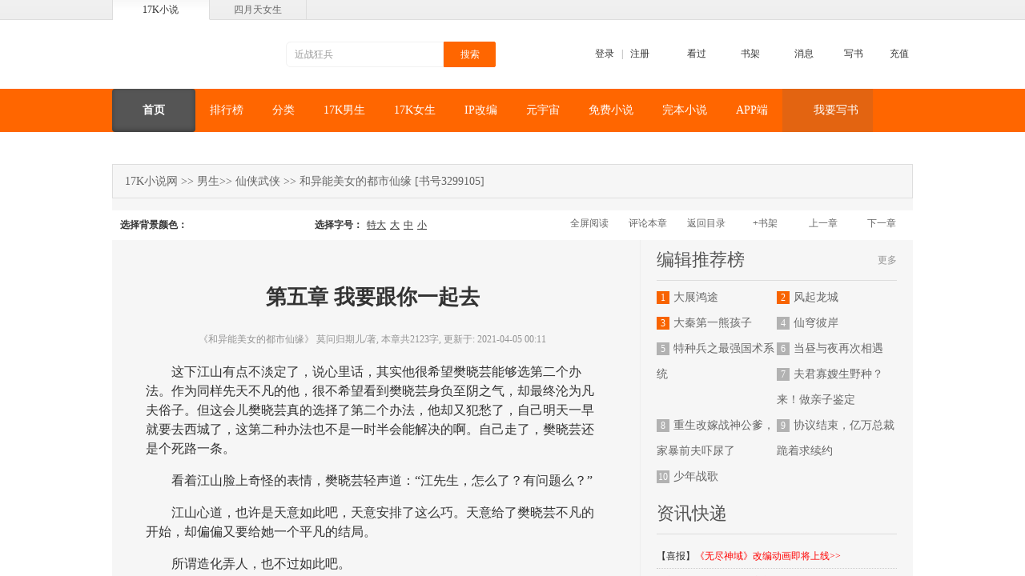

--- FILE ---
content_type: text/html
request_url: https://www.17k.com/chapter/3299105/43658080.html
body_size: 14116
content:
<!--[2023-04-26 03:37:38] [171.221.219.87]-->
<!DOCTYPE html PUBLIC "-//W3C//DTD XHTML 1.0 Transitional//EN"
		"http://www.w3.org/TR/xhtml1/DTD/xhtml1-transitional.dtd">
<html xmlns="http://www.w3.org/1999/xhtml">
<head>
	<meta http-equiv="Content-Type" content="text/html; charset=utf-8"/>
	<meta name="mobile-agent"
		  content="format=html5;url=//h5.17k.com/chapter/3299105/43658080.html"/>
<title>第五章 我要跟你一起去_和异能美女的都市仙缘_莫问归期儿-17K小说网</title>
<meta name="Keywords"
      content="第五章 我要跟你一起去" />
<meta name="Description"
      content="这下江山有点不淡定了，说心里话，其实他很希望樊晓芸能够选第二个办法。作为同样先天不凡的他，很不希望看到樊晓芸身负至阴之气，却最终沦为凡夫俗子。但这会儿樊晓芸真的选择了第二个办法，他却又犯愁了，自己明天一早就要去西城了，这第二种办法也不是一时半会能解决的啊。自己走了，樊晓芸还是个死路一条。">
<meta property="og:title"
      content="《和异能美女的都市仙缘》莫问归期儿著-17K小说网" />
<meta property="og:description" content="一名叫江山的青年男子，明面上的身份是兰城的一名自由职业者，其实他真正的身份却不简单，他习武、修炼，且天赋异禀、根骨不凡。曾经在机缘巧合之下，赴祁连山天机营苦练6年，达到了常人几百年都无法达到的境界。从他在兰城大学计算机系读书之前，就身负重任。毕业后潜伏兰城，暗中控制了兰城的几大集团，因为兰城居然存在一个惊天大秘密。他崇尚自由、洒脱不羁，女人缘极好，期间结识了很多美女，他闲暇时整天与众多美女打情骂俏，修炼提升。却又仗义疏财，经常暗中劫富济贫。他爱好旅游，经常外出瞎逛。这次更是带着一个绝世美女去南太平洋上的一个荒岛旅游，其实，只是因为那里存在绝世的机缘。">
<meta property="og:type" content="book" />
<meta property="og:url" content="https://www.17k.com/book/3299105.html" />
<meta property="og:image" content="http://static.17k.com/book/189x272/05/91/3299105.jpg-189x272?v=1618305524000" />

<meta itemprop="name"
      content="《和异能美女的都市仙缘》莫问归期儿著-17K小说网">
<meta itemprop="description" content="一名叫江山的青年男子，明面上的身份是兰城的一名自由职业者，其实他真正的身份却不简单，他习武、修炼，且天赋异禀、根骨不凡。曾经在机缘巧合之下，赴祁连山天机营苦练6年，达到了常人几百年都无法达到的境界。从他在兰城大学计算机系读书之前，就身负重任。毕业后潜伏兰城，暗中控制了兰城的几大集团，因为兰城居然存在一个惊天大秘密。他崇尚自由、洒脱不羁，女人缘极好，期间结识了很多美女，他闲暇时整天与众多美女打情骂俏，修炼提升。却又仗义疏财，经常暗中劫富济贫。他爱好旅游，经常外出瞎逛。这次更是带着一个绝世美女去南太平洋上的一个荒岛旅游，其实，只是因为那里存在绝世的机缘。">
<meta itemprop="image" content="http://static.17k.com/book/189x272/05/91/3299105.jpg-189x272?v=1618305524000">
	<script src="//g.alicdn.com/frontend-lib/frontend-lib/2.3.74/antidom.js"></script><script src="//o.alicdn.com/frontend-lib/common-lib/jquery.min.js"></script><script type="text/javascript">
		window.$__BOOK = {
			type: 'chapter',
			bookId: 3299105,
			bookName: '和异能美女的都市仙缘',
			authorName: '莫问归期儿',
			authorId: 76463688,
			chapterId:43658080,
			chapterName: '第五章 我要跟你一起去',
			vip: 0 
		}
	</script>
	<link rel="stylesheet"
	  href='//static.17k.com/skin/main.css?v=0925'>

<script type="text/javascript"
		src='//static.17k.com/lib/vConsole/vconsole.min.js?v=0925'></script>

<script type="text/javascript"
		src='//static.17k.com/js/main.js?v=0925'></script>

<script type="text/javascript" src="//static.17k.com/www/Q/Q.js"></script>
<!--<link href="//static.17k.com/www/skin/main_old.css" rel="stylesheet" type="text/css"/>-->
<!--重构-->
<link rel="stylesheet" href='//static.17k.com/www/skin/main.css?v=0922'/>
<script type="text/javascript" src='//static.17k.com/www/js/main.js?v=0922'></script>
	<link href='//static.17k.com/www/skin/chapter_free.css?v=092218'
	      rel="stylesheet"
	      type="text/css"/>
</head>
<body>

<link rel="stylesheet" href="//static.17k.com/www/skin/17k_header.css">
<div class="Header">
	<div class="head_nav">
		<div class="head_box">
			<a class="now" href="//www.17k.com">17K小说</a>
			<a target="_blank" href="//www.4yt.net/">四月天女生</a>
		</div>
	</div>
	<div class="cont_box">
		<dl class="nav">
			<dd class="login" id="header_login_user">
				<span class="icon"></span>
				<a href="javascript:k.login('login')">登录</a> &nbsp;&nbsp;|&nbsp;&nbsp;
				<a href="javascript:k.login('register')">注册</a>
			</dd>
			<dd class="histroy">
				<div class="tit">
					<span class="icon"></span>
					<a target="_blank" href="//user.17k.com/www/bookshelf/read.html">看过</a>
				</div>
			</dd>
			<dd class="booklib">
				<div class="tit">
					<span class="icon"></span>
					<a target="_blank" href="//user.17k.com/www/bookshelf">书架</a>
				</div>
			</dd>
			<dd class="message" id="header_17k_message">
				<div class="tit">
					<span class="icon"></span>
					<a href="javascript:k.userMessage()">消息</a>
				</div>
			</dd>
			<dd class="write">
				<span class="icon"></span>
				<a href="javascript:k.login(function(){location.href='//author.17k.com/information/index.html'})">写书</a>
			</dd>
			<dd class="recharge">
				<span class="icon"></span>
				<a target="_blank" href="//pay.17k.com/">充值</a>
			</dd>
		</dl>

		<a class="logo" href="//www.17k.com/"></a>

		<form class="so" target="_blank" action="//search.17k.com/search.xhtml">
			<input type="hidden" name="c.st" value="0"/>
			<input value="近战狂兵" class="q" type="text" name="c.q"
				   onfocus="this.value==this.defaultValue&&this.select()"/>
			<input class="m" type="submit" value="搜索"/>
		</form>
	</div>
</div>
<script type="text/javascript" src='//static.17k.com/www/js/17k_header.js?v=22'></script>


<link href="//static.17k.com/www/skin/17k_nav.css" rel="stylesheet">
<div class="Nav">
	<div>
		<a href="//www.17k.com/" target="_blank"><span>首页</span></a>
		<a href="//www.17k.com/top/" target="_blank"><span>排行榜</span></a>
		<a href="//www.17k.com/all" target="_blank"><span>分类</span></a>
		<a href="//www.17k.com/man/" target="_blank"><span>17K男生</span></a>
		<a href="//www.17k.com/mm/" target="_blank"><span>17K女生</span></a>
		<a href="//www.17k.com/ip/" target="_blank"><span>IP改编</span></a>
		<a href="//www.17k.com/meta/" target="_blank"><span>元宇宙</span></a>
		<a href="//www.17k.com/mianfei/" target="_blank"><span>免费小说</span></a>
		<a href="//www.17k.com/quanben/" target="_blank"><span>完本小说</span></a>
		<a class="mobile" href="//www.17k.com/download/"><span>APP端</span>
			<img alt="微信二维码"
				 class="hover"
				 src="//static.17k.com/www/pic/erweima2.png"
				 srcset="//static.17k.com/www/pic/erweima2_2x.png 2x">
		</a>
		<!--<a href="//wan.17k.com/jump/nyfpl71" target="_blank"><span>游戏中心</span></a>-->
		<a class="write_book" href="//author.17k.com/information/index.html" target="_blank">
			<span>我要写书</span>
		</a>
		<!--<a class="mobile" href="https://author.17k.com/ck/author/article/content/217.html"><span>官方书友群</span>-->
		<!--	<img alt="官方书友群"-->
		<!--		 class="hover"-->
		<!--		 src="//static.17k.com/www/pic/erweima_commu.jpg"-->
		<!--		 srcset="//static.17k.com/www/pic/erweima_commu.jpg 2x">-->
		<!--</a>-->
		<script type="text/javascript">
			k('div.Nav div a').forEach(function (a) {
				if (location.href.indexOf(a.href) === 0) {
					this.item(0).className = '';
					a.className = 'now'
				}
			})
			k('div.Nav div a.write_book').style({
				background: (function (path) {
					if (path.indexOf('/man') === 0) {
						return '#025995'
					} else if (path.indexOf('/mm') === 0) {
						return '#75A462'
					} else {
						return '#E36411'
					}

				}(location.pathname))
			})
		</script>
	</div>
</div>

<div class="Banner_ad" id="BAIDU_1105071"></div>
<div class="area">
	<div class="infoPath">
		<a href="/" target="_blank">17K小说网</a> &gt;&gt;
		<a href="/man" target="_blank">男生</a>&gt;&gt;
		<a href="/all/book/2_24_0______1.html"
		   target="_blank">仙侠武侠</a> &gt;&gt;
		<a href="/book/3299105.html">和异能美女的都市仙缘</a>
		<span class="c9">[书号3299105]</span>
	</div>
	<div class="read">
		<div class="read_tit">
			<div class="btn">
				<ul>
					<li id="mobileBtn">
						<img height="23" src="//static.17k.com/www/skin/book/mobile.png" alt="//h5.17k.com"/>
					</li>
					<li class="fullBtn"><a href="javascript:" id="FullBtn">全屏阅读</a>
					</li>
					<li class="">
						<a href="javascript:Book.topic(43658080)">评论本章</a>
					</li>
					<li>
						<a href="/list/3299105.html">返回目录</a>
					</li>
					<li>
						<a href="javascript:Book.mark('43658080', '76463688')">+书架</a>
					</li>
					<li>
							<a class="preChapter"
							   href="/chapter/3299105/43653770.html">上一章</a>
					</li>
					<li>
							<a class="nextChapter"
							   href="/chapter/3299105/43667108.html">下一章</a>
					</li>
				</ul>
			</div>
			<div class="setting">
				<div class="fontColor">
					<strong>选择背景颜色：</strong>
					<!--颜色要用16进制-->
					<span lang="#e8ebec">1</span>
					<span lang="#e7f4fe">2</span>
					<span lang="#e7eeda">3</span>
					<span lang="#eae6da">4</span>
					<span lang="#efe8ea">5</span>
					<span lang="#f0ebe3">6</span>
					<span lang="#e5e9e8">7</span>
					<span lang="#f9f9f9">8</span>
				</div>
				<div class="fontSize">
					<strong>选择字号：</strong>
					<span lang="24px">特大</span>
					<span lang="18px">大</span>
					<span lang="16px">中</span>
					<span lang="14px">小</span>
				</div>
			</div>
		</div>

		<div class="readArea" id="readArea">
			<div class="readAreaBox content">
					<h1>第五章 我要跟你一起去</h1>
					<div class="chapter_update_time">
						《和异能美女的都市仙缘》
						莫问归期儿/著,
						本章共2123字,
						更新于: 2021-04-05 00:11
					</div>

				<div class="p">
									<p>这下江山有点不淡定了，说心里话，其实他很希望樊晓芸能够选第二个办法。作为同样先天不凡的他，很不希望看到樊晓芸身负至阴之气，却最终沦为凡夫俗子。但这会儿樊晓芸真的选择了第二个办法，他却又犯愁了，自己明天一早就要去西城了，这第二种办法也不是一时半会能解决的啊。自己走了，樊晓芸还是个死路一条。</p>
									<p>看着江山脸上奇怪的表情，樊晓芸轻声道：“江先生，怎么了？有问题么？”</p>
									<p>江山心道，也许是天意如此吧，天意安排了这么巧。天意给了樊晓芸不凡的开始，却偏偏又要给她一个平凡的结局。</p>
									<p>所谓造化弄人，也不过如此吧。</p>
									<p>江山叹了一口气，一字一句道：“我明天就要离开兰城，去一个很远的地方，需要很长时间才能回来。这修炼之法，你一时半会也学不会，更何况要吸收这祁连血玉中的至阳之气，也需要一个过程。以你现在的身体状况，很可能你等不到我回来，这至阴之气就会吞噬了你的身体。所以，你还是选择第一种办法吧。”</p>
									<p>“……”</p>
									<p>沉默，无尽的沉默！</p>
									<p>过了几分钟，樊虎终于开口了：“第一种也行，就第一种吧，姐姐，只要你活着，就算是个普通人也挺好！”</p>
									<p>还是继续沉默。</p>
									<p>樊龙知道，自己这个妹妹其实很要强，两种办法，两种截然不同的结果。如果她不知道这第二种结果，可能还会接受第一种结果。但是现在她知道了，以她的性格，是绝对不会选择第一种结果的。</p>
									<p>江山没有说话，他知道樊晓芸需要时间来接受这个事实，这样的选择确实挺难，这样的结果真的很难让人接受。他甚至有点后悔告诉了樊晓芸第二种方法。</p>
									<p>沉默良久，樊晓芸突然抬起头，眼睛里有了生机。</p>
									<p>“我跟你一起去！”她淡淡地说道。</p>
									<p>“什么？”樊龙、樊虎、江山几乎同时瞪大了眼睛。</p>
									<p>“我说，我选第二种，我明天跟你一起去！”樊晓芸大声道。脸上露出了笑容，眼睛里也焕发出了生机。</p>
									<p>“姐姐！”</p>
									<p>“妹妹！”</p>
									<p>“你……”</p>
									<p>这一下，三个男人都呆住了。谁也没想到，樊晓芸竟然做出了这样的决定。但不得不说，这个办法真是个好办法，几乎解决了之前所有的矛盾。</p>
									<p>跟着江山，就可以一边学习修炼之法，一边吸收这祁连血玉中的至阳之气，不但保住了性命，也不负这一身至阴之气。</p>
									<p>樊晓芸，注定会拥有不平凡的一生！</p>
									<p>吃惊之余，江山也细细地考量了起来。不得不说，这对于樊晓芸来说，无疑是一种解决问题的最好的办法，可以说是两全其美。但对于江山自己来说呢，这确实又带来了一些麻烦。首先，自己此去身负重任不说，那去的地方也确实有些远。据江山自己的计划和他了解的信息，他明天先要坐段鹏飞安排好的私人飞机去西城。到了西城港口，然后坐轮船，在途经南太平洋一座小岛的时候，他下船，划着小船上岛。去探寻岛上的一个秘密，寻求一个机缘。这说起来似乎很简单，但其实中间有很多风险。如若再带着樊晓芸，势必会惹来很多麻烦事。</p>
									<p>但如果不这样，硬要祛除樊晓芸身上的至阴之气，让她从此变成一个普通人，似乎自己也心有不甘，更不用说樊晓芸肯定不会轻易放弃。</p>
									<p>一时思索，江山陷入了两难之间。</p>
									<p>见江山陷入了沉思，樊龙突然说话了：“江先生，我有一个疑问，能问一下你么？”</p>
									<p>江山从沉思中醒来，看着樊龙，道：“你说。”</p>
									<p>樊龙问道：“江先生，看之前你似乎对这块宝石非常感兴趣，我能问一下你为什么么？”</p>
									<p>江山不知道为为什么樊龙突然问这个问题，便实话实说：“因为我十多年前修炼遇到了瓶颈，需要吸收这宝石的至阳之气来突破自己的修为。”</p>
									<p>樊龙缓缓道：“这我就不明白了，如果是这样的话，你完全可以不说第二种办法，只需要用第一种办法祛除我妹妹体内的至阴之气，这样一来，我妹妹就完全用不到这块石头了。岂不是对你更有利？”</p>
									<p>停了一下，樊龙接着说道：“而现在这样一来，如果我妹妹要吸收这块石头的至阳之气，那这块石头你也得不到了……”</p>
									<p>江山明白了樊龙的意思，一抬手，没让他再说下去。他看着樊晓芸，一脸释然地说道：“宝石可以再找，而天生至阴之气的人，却是百年难得一遇，如果我因为一己私欲而这样做了，那真是罪过！”</p>
									<p>刹那间，江山的形象在樊晓芸心里面变得无比高大了起来，她坚信，自己的选择和判断不会错。一念之间，樊晓芸看向江山的目光，变得温柔而甜美起来。她轻声对江山说：“好啦，我明天跟你一起去，不就啥都解决了么？”</p>
									<p>江山自然也感觉到了樊晓芸的变化，看着眼前这美女的甜美的容颜和完美的身材，他不由得心乱了，旅途寂寞，若是有这样的一个绝色美女相伴，岂不是人生一大快事。大不了，自己多费点心思保护好她就是了。</p>
									<p>一念至此，江山便不再拒绝，他对樊晓芸说：“此去路途遥远而艰难，可能要吃很多苦，你要有心理准备。”</p>
									<p>樊晓芸微笑着道：“没事，这多年来东奔西跑，我早习惯啦！”</p>
									<p>江山又道：“另外，因为原因特殊，我只能带你一个人去，可能时间会很长。”</p>
									<p>樊晓芸看了看樊龙樊虎，继续微笑道：“行，没问题。”</p>
									<p>樊龙：“……”</p>
									<p>樊虎：“……”</p>
									<p>江山又看了看樊龙樊虎，对他们说：“我看你们二人也多少会些拳脚功夫，如果你们愿意，我介绍你们到高盛集团去做事。你们可愿意”</p>
									<p>樊龙叹了一口气，悻悻道：“好吧，事到如今，也只能这样了。江先生，晓芸就拜托您啦。您是高人，我们就相信您一次。从明天起，我们兄弟二人就在这里等你们回来，等妹妹彻底好了，我们再一起离开。工作的事，你安排就好。”</p>
									<p>江山看了看表，此时已是深夜，便安排三人一起住在别墅二楼休息。这么大的别墅，有的是房间。</p>
									<p>他自己上了三楼休息。</p>
									<p>一夜无话。</p>
						<p class="copy ">本书首发来自<a href="https://www.17k.com">17K小说网</a>，第一时间看正版内容！
						</p>
							<div class="author-say">
								<strong>作者寄语: </strong>
							</div>
						<div id="banner_content"></div>
						<!--二维码广告 Start-->
						<div class="qrcode">
							<img src="//static.17k.com/www/pic/qrcode.jpg" alt="wap_17K" width="96" height="118"/>
							<ul>
								<li>下载17K客户端，《和异能美女的都市仙缘》最新章节无广告纯净阅读。</li>
								<li>17K客户端专享，签到即送VIP，免费读全站。</li>
							</ul>
						</div>
						<!--二维码广告 End-->
					<div class="chapter_text_ad" id="BAIDU_933954"></div>
				</div>
			</div>

			<div class="rightSide">
				<!-- 联赛 -->
				<div class="liansai" style="display:none;"></div>
				<dl class="rightList row2">
					<!-- 碎片：热门好书 -->
					<dt><a class="more" href="http://www.17k.com/?hmsr=ydybjtj0" target="_blank">更多</a> <h3 class="title">编辑推荐榜</h3></dt>     
<dd><span class="red">1</span><a href="http://www.17k.com/book/3379469.html?hmsr=ydybjtj1" target="_blank"> 大展鸿途 </a></dd> 
<dd><span class="red">2</span><a href="http://www.17k.com/book/3381946.html?hmsr=ydybjtj2" target="_blank"> 风起龙城 </a></dd> 
<dd><span class="red">3</span><a href="http://www.17k.com/book/3396695.html?hmsr=ydybjtj3" target="_blank"> 大秦第一熊孩子 </a></dd> 
<dd><span>4</span><a href="http://www.17k.com/book/3366816.html?hmsr=ydybjtj4" target="_blank"> 仙穹彼岸 </a></dd> 
<dd><span>5</span><a href="http://www.17k.com/book/3405259.html?hmsr=ydybjtj5" target="_blank"> 特种兵之最强国术系统 </a></dd> 
<dd><span>6</span><a href="http://www.17k.com/book/3531896.html?hmsr=ydybjtj6" target="_blank"> 当昼与夜再次相遇 </a></dd> 
<dd><span>7</span><a href="http://www.17k.com/book/3595498.html?hmsr=ydybjtj7" target="_blank"> 夫君寡嫂生野种？来！做亲子鉴定 </a></dd> 
<dd><span>8</span><a href="http://www.17k.com/book/3606450.html?hmsr=ydybjtj8" target="_blank"> 重生改嫁战神公爹，家暴前夫吓尿了 </a></dd> 
<dd><span>9</span><a href="http://www.17k.com/book/3594291.html?hmsr=ydybjtj9" target="_blank"> 协议结束，亿万总裁跪着求续约 </a></dd> 
<dd><span>10</span><a href="http://www.17k.com/book/3530887.html?hmsr=ydybjtj10" target="_blank"> 少年战歌 </a></dd>
				</dl>

				<div class="baiduBox" id="BAIDU_977999">
					<!-- 广告位：新阅读页右侧广告一 -->
				</div>

				<dl class="rightList TextLine">
					<dt>资讯快递</dt>
					<dd id="BAIDU_501717">
						<ul> 
<li>【喜报】<a href="//www.17k.com/book/1067073.html"><font color="#ff0000">《无尽神域》改编动画即将上线>></font></a></li>
<li>【新书】<a href="//zhuanti.17k.com/subject/2024/07/ybssb/index.html"><font color="#ff0000">萌汉子重生萌宝新作重磅上线>></font></a></li>
<li>【新书】<a href="//zhuanti.17k.com/subject/2024/03/xhzm/index.html"><font color="#ff0000">伪戒无限流热血爽文《星痕之门》>></font></a></li>
<li>【喜报】<a href="//v.youku.com/v_show/id_XNjM3MTkyNjU1Mg==.html?sharefrom=iphone&scene=long&playMode=normal&sharekey=c73c8fb72068a5c4ba2c4ab3f6de81c49"><font color="#ff0000">奺一《王妃出山要翻天》改编短剧开播</font></a></li>
<li>【17K好书限免】<a href="//zhuanti.17k.com/subject/2024/01/free/pc/index.html"><font color="#ff0000">品味书香，喜迎龙年>></font></a></li>
<li>【公告】<a href="//zhuanti.17k.com/subject/2024/fuli/index.html"><font color="#ff0000">2024全新作家福利上线！>></font></a></li>
<li>【2023年度盘点】<a href="//zhuanti.17k.com/subject/2023/year-end/pc/index.html"><font color="#ff0000">爆款至上，再战巅峰！>></font></a></li>
<li>【公告】<a href="//author.17k.com/ck/author/article/content/301.html"><font color="#000000">17K&四月天内容风向标（第六期）</font></a></li>
<li>【新书】<a href="//www.17k.com/book/3532841.html">大神“肥茄子”新书马上阅读>></font></a></li>
<li>【喜报】<a href="//author.17k.com/ck/author/article/content/293.html">萌汉子：单月稿费破100万！</font></a></li>
<li>【公告】<a href="//zhuanti.17k.com/subject/2023/01/year-end/result/pc/">2022年度盛典获奖名单！</font></a></li>
					</dd>
				</dl>

				<div class="baiduBox" id="BAIDU_978000">
					<!-- 广告位：新阅读页右侧广告二 -->
				</div>

				<dl class="rightList" id="readRightTab1">
					<!-- 碎片：新书推荐 -->
					<dt class="TabTitle">     <span class="now">人气热销</span>    <span>言情热销</span>    </dt>  <dd class="TabCont">     <div class="bookList1">                                     															
  <p> <a class="img" href="http://www.17k.com/book/3462800.html?hmsr=ydybjtj21" target="_blank">  <img src="//	cdn.static.17k.com/book/189x272/00/28/3462800.jpg-189x272	" alt="" /></a>   <a class="title" href="http://www.17k.com/book/3462800.html?hmsr=ydybjtj21" target="_blank">	重生83年，老婆宠成首富	</a> <a href="http://www.17k.com/book/3462800.html?hmsr=ydybjtj21" target="_blank">江晓白重生1983年，弥补遗憾，赚钱把老婆宠成首富	</a>  </p>			
   <p> <a class="img" href="http://www.17k.com/book/3460542.html?hmsr=ydybjtj22" target="_blank">  <img src="//cdn.static.17k.com/book/189x272/42/05/3460542.jpg" alt="" /></a>   <a class="title" href="http://www.17k.com/book/3460542.html?hmsr=ydybjtj22" target="_blank">	收尸档案</a> <a href="http://www.17k.com/book/3460542.html?hmsr=ydybjtj21" target="_blank">	自古以来，人死留尸。 但很少有人知道，尸体里面其实藏有很多不为人知的秘密。	</a>  </p>
  <p> <a class="img" href="http://www.17k.com/book/3453007.html?hmsr=ydybjtj23" target="_blank">  <img src="//static.17k.com/book/189x272/07/30/3453007.jpg-189x272	" alt="" /></a>   <a class="title" href="http://www.17k.com/book/3453007.html?hmsr=ydybjtj23" target="_blank">	逍遥小仙农</a> <a href="http://www.17k.com/book/3453007.html?hmsr=ydybjtj21" target="_blank">	乡村小伙，驯养万兽，带全村致富，建设桃源仙境	</a>  </p>			
															
  <p style="text-align:center;" class="bg"> <a href="https://www.17k.com/top/refactor/top100/01_subscribe/01_subscribe_newBook_top_100_pc.html">加载更多</a></p></div> <div class="bookList1" style="display: none;"> 		 													
  <p> <a class="img" href="http://www.17k.com/book/3481964.html?hmsr=ydybjtj26" target="_blank">  <img src="//	cdn.static.17k.com/book/189x272/64/19/3481964.jpg-189x272	" alt="" /></a>   <a class="title" href="http://www.17k.com/book/3481964.html?hmsr=ydybjtj24" target="_blank">	奶宝三岁半，她被全球首富带回家	</a> <a href="http://www.17k.com/book/3481964.html?hmsr=ydybjtj21" target="_blank">奶宝三岁半，被全球首富带回家后被一群总裁团宠了！	</a>  </p>			
  <p> <a class="img" href="http://www.17k.com/book/3479959.html?hmsr=ydybjtj27" target="_blank">  <img src="//	cdn.static.17k.com/book/189x272/59/99/3479959.jpg	" alt="" /></a>   <a class="title" href="http://www.17k.com/book/3479959.html?hmsr=ydybjtj25" target="_blank">	不努力修仙，就要回家继承王位	</a> <a href="http://www.17k.com/book/3479959.html?hmsr=ydybjtj21" target="_blank">	真烦恼！不努力修仙，就要被迫回家继承王位	</a>  </p>
  <p> <a class="img" href="http://www.17k.com/book/3479812.html?hmsr=ydybjtj28" target="_blank">  <img src="//	cdn.static.17k.com/book/189x272/12/98/3479812.jpg	" alt="" /></a>   <a class="title" href="http://www.17k.com/book/3479812.html?hmsr=ydybjtj26" target="_blank">	给四个大佬当替身后，我年薪百亿	</a> <a href="http://www.17k.com/book/3479812.html?hmsr=ydybjtj21" target="_blank">	穿成四合一炮灰假千金，我给大佬们当职业替身后，轻轻松松年薪百亿！	</a>  </p>
			
															
<p style="text-align:center;" class="bg"> <a href="https://www.17k.com/top/refactor/top100/01_subscribe/01_subscribe_newBook_top_100_pc.html">加载更多 </a> </p></div></dd>
				</dl>

				<div class="baiduBox" id="BAIDU_978001">
					<!-- 广告位：新阅读页右侧广告三 -->
				</div>

				<dl class="rightList" id="readRightTab2">
					<!-- 碎片：畅销榜 -->
					<dt class="TabTitle">   <span class="now">潜力大作</span>   <span>女生必读</span> </dt>  <dd class="TabCont">   <div id="readRightTop1" class="topRow1">                           
<p><span class="red">1</span><a href="http://www.17k.com/book/3378818.html?hmsr=ydybjtj" target="_blank"> 永夜 </a><em><a class="img" href="http://www.17k.com/book/3378818.html?hmsr=ydybjtj" target="_blank"><img src="//cdn.static.17k.com/book/189x272/18/88/3378818.jpg " alt="" /> </a>作者： 江火香猫 <br />  科幻末世   1042417 字<br /> 永夜：浩劫余生，终见光明 </em></p>   
<p><span class="red">2</span><a href="http://www.17k.com/book/3578317.html?hmsr=ydybjtj" target="_blank"> 校花别沾边，重生的我只想搞钱 </a><em><a class="img" href="http://www.17k.com/book/3578317.html?hmsr=ydybjtj" target="_blank"><img src="//cdn.static.17k.com/book/189x272/17/83/3578317.jpg " alt="" /> </a>作者： 十万字 <br /> 都市小说   789066 字<br /> 都重生了，还不好好搞钱？ </em></p>   
<p><span class="red">3</span><a href="http://www.17k.com/book/3594947.html?hmsr=ydybjtj" target="_blank"> 我死后，姐姐们才开始爱我 </a><em><a class="img" href="http://www.17k.com/book/3594947.html?hmsr=ydybjtj" target="_blank"><img src="//cdn.static.17k.com/book/189x272/47/49/3594947.jpg " alt="" /> </a>作者： 木马非马 <br /> 都市小说   80082 字<br /> 我死后，全家人才开始知道爱我，可我已经死了</em></p>   
<p><span>4</span><a href="http://www.17k.com/book/3059476.html?hmsr=ydybjtj" target="_blank"> 上门狂婿 </a><em><a class="img" href="http://www.17k.com/book/3059476.html?hmsr=ydybjtj" target="_blank"><img src="//cdn.static.17k.com/book/189x272/76/94/3059476.jpg" alt="" /> </a>作者： 狼叔当道 <br /> 都市小说   8171953 字<br /> 上门赘婿，受辱三年，期约一到，强者归来！</em></p>   
<p><span>5</span><a href="http://www.17k.com/book/3584914.html?hmsr=ydybjtj" target="_blank"> 武圣之上 </a><em><a class="img" href="http://www.17k.com/book/3584914.html?hmsr=ydybjtj" target="_blank"><img src="//cdn.static.17k.com/book/189x272/14/49/3584914.jpg " alt="" /> </a>作者： 任我独行侠 <br /> 玄幻奇幻   201339 字<br /> 这是个废材靠着金手指，逆天改命的故事！ </em></p>   
<p><span>6</span><a href="http://www.17k.com/book/3586979.html?hmsr=ydybjtj" target="_blank"> 60年代：开局荒年，我带着全村吃肉 </a><em><a class="img" href="http://www.17k.com/book/3586979.html?hmsr=ydybjtj" target="_blank"><img src="//cdn.static.17k.com/book/189x272/79/69/3586979.jpg " alt="" /> </a>作者： 妞妞骑牛 <br /> 都市小说   415929 字<br /> 穿越60年代：开局荒年，我带着全村吃肉</em></p>   
<p><span>7</span><a href="http://www.17k.com/book/3558189.html?hmsr=ydybjtj" target="_blank"> 这位诗仙要退婚 </a><em><a class="img" href="http://www.17k.com/book/3558189.html?hmsr=ydybjtj" target="_blank"><img src="//cdn.static.17k.com/book/189x272/89/81/3558189.jpg " alt="" /> </a>作者： 人世几春秋 <br /> 历史军事   1194814 字<br /> 这位诗仙要退婚：文韬武略</em></p>   
<p><span>8</span><a href="http://www.17k.com/book/3559440.html?hmsr=ydybjtj" target="_blank"> 玄幻：遇强则强，我的修为无上限 </a><em><a class="img" href="http://www.17k.com/book/3559440.html?hmsr=ydybjtj" target="_blank"><img src="//cdn.static.17k.com/book/189x272/40/94/3559440.jpg " alt="" /> </a>作者： 史上最帅作者 <br /> 玄幻奇幻   1481875 字<br /> 获得遇强则强系统，我直接啪啪给了天道两个大嘴巴子</em></p>   
<p><span>9</span><a href="http://www.17k.com/book/3580709.html?hmsr=ydybjtj" target="_blank"> 红豆缘：炮灰也要长命百岁 </a><em><a class="img" href="http://www.17k.com/book/3580709.html?hmsr=ydybjtj" target="_blank"><img src="//cdn.static.17k.com/book/189x272/09/07/3580709.jpg " alt="" /> </a>作者： 翘褚 <br /> 古代言情   271116 字<br /> 开局炮灰剧本怎么办？不慌，苟着苟着就到大结局了</em></p>   
<p><span>10</span><a href="http://www.17k.com/book/3548633.html?hmsr=ydybjtj" target="_blank"> 神龙诀之九龙剑诀 </a><em><a class="img" href="http://www.17k.com/book/3548633.html?hmsr=ydybjtj" target="_blank"><img src="//cdn.static.17k.com/book/189x272/33/86/3548633.jpg " alt="" /> </a>作者： 光环美男 <br /> 仙侠武侠   1003350 字<br /> 江湖传闻要是得到《神龙诀》，就可以称霸武林！</em></p></div>    
                   
<div id="readRightTop2" style="display: none" class="topRow1">                    
<p><span class="red">1</span><a href="http://www.17k.com/book/3593633.html?hmsr=ydybjtj" target="_blank"> 外室媚眼如丝，诱哄禁欲侍郎竞折腰 </a><em><a class="img" href="http://www.17k.com/book/3593633.html?hmsr=ydybjtj" target="_blank"><img src="//cdn.static.17k.com/book/189x272/33/36/3593633.jpg " alt="" /> </a>作者： 春枝俏 <br /> 古代言情   118079 字<br /> 心机外室媚眼如丝，诱哄禁欲侍郎竞折腰</em></p>     
<p><span class="red">2</span><a href="http://www.17k.com/book/3595947.html?hmsr=ydybjtj" target="_blank"> 穿成通房后，被大公子娇宠了！ </a><em><a class="img" href="http://www.17k.com/book/3595947.html?hmsr=ydybjtj" target="_blank"><img src="//cdn.static.17k.com/book/189x272/47/59/3595947.jpg " alt="" /> </a>作者： 顾念欣 <br /> 古代言情   46420 字<br /> 为逃避剧情杀，阮桃自请成为书中男配的帐中丫鬟！</em></p>     
<p><span class="red">3</span><a href="http://www.17k.com/book/3590109.html?hmsr=ydybjtj" target="_blank"> 宠妾灭妻？我死了你疯什么 </a><em><a class="img" href="http://www.17k.com/book/3590109.html?hmsr=ydybjtj" target="_blank"><img src="//cdn.static.17k.com/book/189x272/09/01/3590109.jpg" alt="" /> </a>作者： 呦呦鹿鸣 <br /> 古代言情   261121 字<br /> 白月光娶回家，我死了你不是正合你心意 </em></p>     
<p><span>4</span><a href="http://www.17k.com/book/3592799.html?hmsr=ydybjtj" target="_blank"> 和离后，误惹禁欲王爷夜夜失控 </a><em><a class="img" href="http://www.17k.com/book/3592799.html?hmsr=ydybjtj" target="_blank"><img src="//cdn.static.17k.com/book/189x272/99/27/3592799.jpg " alt="" /> </a>作者： 江南二乔 <br /> 古代言情   179480 字<br /> 二婚高嫁：和离，惹上禁欲王爷夜夜失控  </em></p>     
<p><span>5</span><a href="http://www.17k.com/book/3594704.html?hmsr=ydybjtj" target="_blank"> 主母攻略：换婚后权臣为我红了眼 </a><em><a class="img" href="http://www.17k.com/book/3594704.html?hmsr=ydybjtj" target="_blank"><img src="//cdn.static.17k.com/book/189x272/04/47/3594704.jpg" alt="" /> </a>作者： 霜满天羽 <br /> 古代言情   146685 字<br /> 重回换婚当天，妹妹死活要换回婚约！权臣为我红了眼 </em></p>     
<p><span>6</span><a href="http://www.17k.com/book/3573036.html?hmsr=ydybjtj" target="_blank"> 离婚后她千亿身价曝光，成了全球的神 </a><em><a class="img" href="http://www.17k.com/book/3573036.html?hmsr=ydybjtj" target="_blank"><img src="//cdn.static.17k.com/book/189x272/36/30/3573036.jpg " alt="" /> </a>作者： 江南烟雨 <br /> 现代言情   924292 字<br /> 离婚后前夫上门求医，得知她身份后，厉爷跪着求复婚 </em></p>     
<p><span>7</span><a href="http://www.17k.com/book/3593586.html?hmsr=ydybjtj" target="_blank"> 惊！招惹小叔上位后，渣男一夜悔白头 </a><em><a class="img" href="http://www.17k.com/book/3593586.html?hmsr=ydybjtj" target="_blank"><img src="//cdn.static.17k.com/book/189x272/86/35/3593586.jpg " alt="" /> </a>作者： 小纸杯YOYO <br /> 现代言情   162954 字<br /> 惊！真千金招惹小叔上位后，渣男一夜悔白头  </em></p>     
<p><span>8</span><a href="http://www.17k.com/book/3594100.html?hmsr=ydybjtj" target="_blank"> 宠妾灭妻？重生后嫡女杀疯了！ </a><em><a class="img" href="http://www.17k.com/book/3594100.html?hmsr=ydybjtj" target="_blank"><img src="//cdn.static.17k.com/book/189x272/00/41/3594100.jpg" alt="" /> </a>作者： 灵竹子 <br />  古代言情   161461 字<br /> 渣夫宠妾？重生后我虐渣打脸，和离后惹上禁欲王爷！</em></p>     
<p><span>9</span><a href="http://www.17k.com/book/3584667.html?hmsr=ydybjtj" target="_blank"> 七零军婚，禁欲糙汉夜夜宠 </a><em><a class="img" href="http://www.17k.com/book/3584667.html?hmsr=ydybjtj" target="_blank"><img src="//cdn.static.17k.com/book/189x272/67/46/3584667.jpg " alt="" /> </a>作者： 楠瓜瓜 <br /> 现代言情   370058 字<br /> 地狱开局的科研大佬，怎么走起团宠副本了？</em></p>     
<p><span>10</span><a href="http://www.17k.com/book/3593372.html?hmsr=ydybjtj" target="_blank">  被渣男小叔宠入骨，我嚣张一点怎么了？ </a><em><a class="img" href="http://www.17k.com/book/3593372.html?hmsr=ydybjtj" target="_blank"><img src="//cdn.static.17k.com/book/189x272/72/33/3593372.jpg " alt="" /> </a>作者： 伍月红 <br /> 现代言情   123704 字<br /> 癫：被渣男小叔宠入骨，我嚣张一点怎么了？ </em></p>  </div>  </dd>
				</dl>
				<div class="baiduBox" id="BAIDU_978002">
					<!-- 广告位：新阅读页右侧广告四 -->
				</div>
			</div>
		</div>

		<div class="baiduCenter" id="BAIDU_977998">
			<!-- 广告位：新阅读底部通栏广告2 -->
		</div>

		<div class="NextPrevBtn">
			<ul>
				<li class="last">
						<a class="preChapter" href="/chapter/3299105/43653770.html">上一章</a>
				</li>
				<li><a href="/list/3299105.html">返回目录</a></li>
				<li><a href="javascript:k.book(3299105).mark(43658080)">＋书架</a></li>
				<li class="next">
						<a class="nextChapter" href="/chapter/3299105/43667108.html">下一章</a>
				</li>
			</ul>
		</div>
	</div>
		<div class="comment">
			<div class="TIT">
				<div class="more">
					<a href="/topic/?bookId=3299105&tab=6" target="_blank">
						查看最新&gt;&gt;
					</a>
				</div>
				<h2>《第五章 我要跟你一起去》最新评论 </h2>
				<a class="btn" href="javascript:k.book(3299105).topic(43658080)">评论本章</a>
			</div>
			<div class="CONT" id="comment_list">
	<p class="no-content">
		还没有人发表评论哦~
		<br>
		<a class="btn"
		   href="javascript:k.book(3299105).topic(43658080)">我来说两句</a>
	</p>
			</div>
		</div>
	<!--推荐-->
	<div class="tuijian">
		<div id="Tuijian_btn">换一换</div>
		<dl id="Tuijian"></dl>
	</div>
</div>
<div class="baiduBox1" id="BAIDU_978214">
	<!-- 广告位：新阅读页底部通栏3 -->
</div>

<link rel="stylesheet" href='//static.17k.com/www/skin/17k_footer.css?v=0922'>

<div class="Footer">
	<div class="footer_nav">
		<a rel="nofollow" target="_blank" href="//www.17k.com/aboutus/">关于17k.com</a>&#12288;|&#12288;
		<a rel="nofollow" target="_blank" href="//www.17k.com/aboutus/Cooperation.html">商务合作</a>&#12288;|&#12288;
		<a target="_blank" href="//www.17k.com/aboutus/link.html">友情链接</a>&#12288;|&#12288;
		<a rel="nofollow" target="_blank" href="//www.17k.com/Simple/contents/helpCenter/index.html">帮助中心</a>&#12288;|&#12288;
		<a rel="nofollow" target="_blank" href="//www.17k.com/Simple/contents/login/Rdme.html">用户守则</a>&#12288;|&#12288;
		<a target="_blank" href="//www.17k.com/aboutus/sitemap.html">网站地图</a>&#12288;|&#12288;
		<a target="_blank" href="//www.17k.com/tags">小说标签</a>&#12288;|&#12288;
		<a target="_blank" href="//www.17k.com/Simple/contents/helpCenter/index.html?typeId=39">动漫专栏</a>&#12288;|&#12288;
		<a rel="nofollow" target="_blank" href="//www.17k.com/inc/agreement/pc/protectionuserinfo.html">隐私政策</a>&#12288;|&#12288;
		<a rel="nofollow" target="_blank" href="//www.17k.com/inc/agreement/users.html">用户协议</a>

	</div>
	<p>
		Copyright (C) 2006-2022 www.17k.com All Rights Reserved 中文在线版权所有，未经许可不得擅自转载本站内容。<br>
		17K小说网所收录免费小说作品、社区话题、书友评论、用户上传文字、图片等其他一切内容均属用户个人行为，与17K小说网无关。--17K权利声明。<br>
		京ICP证010590号　<a target="_blank" href="https://beian.miit.gov.cn">京ICP备09030667号-5</a>　　　京网文（2023)4750-133号　　 （署）网出证（京）字第400号
		　　<a target="_blank" href="https://cdn.static.17k.com/material_picture/2025/1756716975537.png">营业执照</a>
		　　<a target="_blank" href="https://cdn.static.17k.com/material_picture/2024/1715161246348.png">出版物经营许可证</a>
		<br>
		<img src="//cdn.static.17k.com/material_picture/2022/1654841315108.png" style="vertical-align: middle"/><a target="_blank" href="http://www.beian.gov.cn/portal/registerSystemInfo"  style="vertical-align: middle">京公安网备：11010102000012号</a><br>
		违法和不良信息举报电话： 188 6819 3136 侵权内容及未成年信息举报邮箱：17Kjubao@col.com
		<br/>
		公司名称：中文在线集团股份有限公司 地址：北京市东城区安定门东大街28号雍和大厦2号楼6层608
	</p>

	<p class="linkimg">
		<!--<a href="https://ss.knet.cn/verifyseal.dll?sn=e13062011010041317xgep000000&amp;ct=df&amp;a=1&amp;pa=0.9085826601367444"
		   target="_blank" kx_type="图标式">
			<img src="//rr.knet.cn/static/images/logo/cnnic.png" alt="可信网站">
		</a>
		<a href="http://v.pinpaibao.com.cn/authenticate/cert/?site=www.17k.com&at=business" target="_blank">
			<img src="//static.anquan.org/static/outer/image/hy_124x47.png" alt="安全联盟认证" width="124" height="47">
		</a>-->
		<a rel="nofollow" target="_blank" href="https://www.12377.cn/">
			<img src="//static.17k.com/www/pic/icon_not.jpg" alt="不良网站举报">
		</a>
		<a target="_blank" href="http://www.shdf.gov.cn/shdf/channels/740.html">
			<img src="//static.17k.com/www/pic/icon_not2.jpg" alt="扫黄打非举报入口">
		</a>
		<a target="_blank" href="https://www.12377.cn/jbxzxq/64d38691937611ebb858c9da04cf59d3_web.html">
			<img src="//static.17k.com/www/pic/icon_not3.jpg" alt="历史虚无主义">
		</a>
	</p>
</div>
<script>
	var _hmt = _hmt || [];
	(function () {
		var hm = document.createElement('script');
		hm.src = 'https://hm.baidu.com/hm.js?9793f42b498361373512340937deb2a0';
		var s = document.getElementsByTagName('script')[0];
		s.parentNode.insertBefore(hm, s);
	})();

	if(k.domain ==='sfmystern.com' || k.domain === 'mixiangjihua.com' || location.href.includes('xuanyi.chineseall.net')){
	  var headTitleDom = document.getElementsByTagName("title")[0]
      headTitleDom.innerText =  headTitleDom.innerText.replace("17K小说网","谜想计划")
	  k('.user-sign .box').style({display: 'none'})
  }

	if(k.domain ==='qixianghz.com' || location.href.includes('kehuan.chineseall.net')){
	  var headTitleDom  = document.getElementsByTagName("title")[0]
    headTitleDom.innerText =  headTitleDom.innerText.replace("17K小说网","奇想宇宙")
  }
</script>
<script type="text/javascript" src="https://zz.bdstatic.com/linksubmit/push.js"></script>

<script src='//static.17k.com/js/count.js?v=20200909'
		type="text/javascript"></script>


<script type="text/javascript" src="//static.17k.com/www/js/helpBartool.js?v=1"></script>

<script type="text/javascript"
        src='//static.17k.com/www/js/book/main.js?v=092218'
        crossorigin></script>
<script type="text/javascript"
        src='//static.17k.com/www/js/book/chapter.js?v=092218'
        crossorigin></script>
<script type="text/javascript"
        src='//static.17k.com/www/js/book/chapter_free.js?v=092218'
        crossorigin></script>

	
	<script type="text/javascript" src="//dup.baidustatic.com/js/ds.js"></script>
<script type="text/javascript">
	//首页banner
	BAIDU_CLB_fillSlot("2506251", "BAIDU_1105071");
	//二维码下面的广告
	BAIDU_CLB_fillSlot("933954", "BAIDU_933954");
	//右侧文字链
	//BAIDU_CLB_fillSlot("501717", "BAIDU_501717");
	//右侧广告第一个
	BAIDU_CLB_fillSlot("977999", "BAIDU_977999");
	//右侧广告第二个
	// BAIDU_CLB_fillSlot("978000", "BAIDU_978000");
	//右侧广告第三个
	//BAIDU_CLB_fillSlot("978001", "BAIDU_978001");
	// k.loadJs('https://jsm.wxs666.cn/js/mob/promdk.js', window['BAIDU_978001']);
	//右侧广告第四个
	BAIDU_CLB_fillSlot("978002", "BAIDU_978002");
	//新阅读底部通栏广告2
	BAIDU_CLB_fillSlot("977998", "BAIDU_977998");
	//新阅读底部通栏广告3
	BAIDU_CLB_fillSlot("978214", "BAIDU_978214");
	//阅读页左侧漂浮广告
	//		BAIDU_CLB_preloadSlots("3745496", "1022270");
	// BAIDU_CLB_fillSlot("1022270");
	//对联
	// BAIDU_CLB_fillSlot("3425458");
	//富媒体
	// BAIDU_CLB_fillSlot("3745496");
</script>
</body>
</html>

--- FILE ---
content_type: text/css
request_url: https://static.17k.com/www/skin/chapter_free.css?v=092218
body_size: 2243
content:
/*~~~~~~~~~~~~~~~~~~~~~~~~~~~~~~~~~~~~~~~~~~~~~~~~~~~~~~~~~~~~~~~~~~~~~~~~~~~~~~~~~~~~~~~~~~~~~~~~~~~~~~~~~~~~~~~~~~~~~
 ~ Copyright (c) 中文在线 17K小说网. www.17k.com                                                                             ~
 ~ Last Review  Zhang Yongfeng <zhangyongfeng@col.com> modified by 2019/10/16 下午4:11                                  ~
 ~~~~~~~~~~~~~~~~~~~~~~~~~~~~~~~~~~~~~~~~~~~~~~~~~~~~~~~~~~~~~~~~~~~~~~~~~~~~~~~~~~~~~~~~~~~~~~~~~~~~~~~~~~~~~~~~~~~~~*/

@import "comment/book.css";.right{float:right}.area{width:1000px;background:#f6f6f6;margin:auto}.read_tit{height:32px;padding-top:5px;font-size:12px;background:#fff url(book/repeat-x.png) repeat-x 0 -95px}.read_tit .btn{float:right;padding-right:5px}.read_tit .btn ul{margin:0}.read_tit .btn li{float:left;margin:0 0 0 5px;display:inline;width:68px;height:23px;line-height:23px;text-align:center;background:url(book/bookbg.png) -420px -90px no-repeat}.read_tit .btn li.fullBtn{background:url(book/full.png) no-repeat 0 0}.read_tit .setting{float:left;margin-top:4px}.read_tit .setting .fontColor,.read_tit .setting .fontSize{float:left;margin-left:10px;display:inline}.read_tit .setting .fontColor strong,.read_tit .setting .fontSize strong{float:left;margin:0 5px 0 0}.read_tit .setting .fontColor{background:url(book/fontColor.gif) no-repeat 90px 2px}.read_tit .setting .fontColor span{float:left;margin-right:3px;padding-top:15px;width:15px;height:0;overflow:hidden;cursor:pointer}.read_tit .setting .fontSize span{float:left;margin-right:5px;text-decoration:underline;cursor:pointer}.readArea{overflow:auto;clear:both;width:980px;font-size:16px;padding-right:20px;font-family:Simsun,"MicroSoft YaHei",serif}.readArea h1{padding:25px 0 15px;font-size:26px;text-align:center;line-height:60px}.readArea .p{padding:0 42px 20px;line-height:155%;word-wrap:break-word;font-family:Simsun,serif}.readArea .p p{text-indent:2em}.readArea .p .copy{color:grey}.readArea .p .author-say{font-size:14px;margin:2em 0;color:gray;background:#fff;padding:10px}.readArea .p .author-say strong{font-size:16px}.readArea .p .author-say:first-letter{font-size:2em;line-height:1}.readArea .lock{background:#FFF5C5;border:1px solid #F8E2AD;color:#666;font-size:12px;padding:15px 10px}.readArea .chapter_update_time{text-align:center;color:#939393;margin:-20px 0 20px;font-size:12px}.readArea .chapter_text_ad{margin-top:20px}.readArea .qrcode{margin:0 auto;background:#fff;border:1px solid #ccc;padding:5px 5px;overflow:hidden}.readArea .qrcode img{float:left}.readArea .qrcode ul{margin-left:120px;font:14px/1.5 "Microsoft Yahei";padding-left:15px}.readArea .qrcode li{list-style:square;margin-bottom:5px;padding-top:14px}.readAreaBox{float:left;width:650px;position:relative}.readAreaBox .side{position:absolute;top:50px;right:0;padding-top:5px;width:22px;padding-right:2px;height:67px;text-align:center;font-size:12px;font-weight:700;background:url(book/bookbg.png) no-repeat -446px -113px;line-height:15px;color:#c30;cursor:pointer}.Banner_ad iframe{width:100%!important}.rightSide{border-left:#eee 1px solid;font-size:12px;width:300px;float:right;overflow:hidden;position:relative;padding:0 0 0 20px}.rightSide dl.rightList{border:0;margin:0;overflow:auto;zoom:1;font-family:"microsoft yahei"}.rightSide dl.rightList dt{line-height:50px;border-bottom:1px solid #ddd;font-weight:400;margin:0 0 5px 0;padding:0}.rightSide dl.rightList dt h3.title{font-size:22px;margin:0;font-weight:400;color:#555}.rightSide dl.rightList dt a.more{font-size:12px;color:#939393;float:right}.rightSide dl.rightList dt a.more:hover{color:#f86400}.rightSide dl.rightList dd{margin:0;padding:0;font-weight:400;line-height:32px}.rightSide dl.rightList a.red{color:#f86400}.rightSide dl.rightList dt.TabTitle{overflow:hidden;margin-left:-20px}.rightSide dl.rightList dt.TabTitle span{cursor:pointer;padding:0 20px;border-left:1px solid #ccc;margin-left:-1px;font-size:22px;color:#555}.rightSide dl.rightList dt.TabTitle span.now{color:#f86400}.rightSide dl.rightList dd.TabCont div.bookList1 p{margin:0;padding:8px;font-size:12px;color:#777;line-height:1.6;overflow:auto;zoom:1}.rightSide dl.rightList dd.TabCont div.bookList1 p a.title{font-weight:400;font-size:14px;color:#666;margin:0 0 5px 0;display:block}.rightSide dl.rightList dd.TabCont div.bookList1 p a.title:hover{color:#f86400;text-decoration:none}.rightSide dl.rightList dd.TabCont div.bookList1 p a:hover{text-decoration:none}.rightSide dl.rightList dd.TabCont div.bookList1 p a.img{float:left;padding:2px;border:1px solid #ccc;margin-right:10px}.rightSide dl.rightList dd.TabCont div.bookList1 p a.img img{width:75px;height:110px;display:block}.rightSide dl.rightList dd.TabCont div.topRow1 p{margin:0;line-height:32px;clear:both}.rightSide dl.rightList dd.TabCont div.topRow1 p a:hover{color:#f86400;text-decoration:none}.rightSide dl.rightList dd.TabCont div.topRow1 p span{float:left;width:16px;height:16px;line-height:16px;font-size:12px;color:#fff;text-align:center;background:#b2b2b2;margin-right:5px;margin-top:8px}.rightSide dl.rightList dd.TabCont div.topRow1 p span.red{background:#f86400;color:#fff!important}.rightSide dl.rightList dd.TabCont div.topRow1 p em{overflow:hidden;height:0;margin:0;line-height:1.6;color:#9b9b9b;font-size:12px;display:block}.rightSide dl.rightList dd.TabCont div.topRow1 p em img{height:100px;float:left;margin-right:10px}.rightSide dl.rightList.row2 dd{float:left;width:150px}.rightSide dl.rightList.row2 dd span{float:left;width:16px;height:16px;line-height:16px;font-size:12px;color:#fff;text-align:center;background:#b2b2b2;margin-right:5px;margin-top:8px}.rightSide dl.rightList.row2 dd span.red{background:#f86400;color:#fff!important}.rightSide dl.rightList.row2 dd a{color:#666;font-size:14px}.rightSide dl.rightList.row2 dd a:hover{color:#f86400;text-decoration:none}.rightSide dl.rightList.TextLine dt{font-size:22px;margin:0;font-weight:400;color:#555}.rightSide dl.rightList.TextLine dd ul{padding:0}.rightSide dl.rightList.TextLine dd li{border-bottom:1px dotted #ccc;line-height:30px;height:30px;list-style:none}.rightSide dl.rightList.TextLine dd a:hover{color:#f86400;text-decoration:none}.tuijian{padding:20px;background:#fff}.tuijian h3{font-size:16px;margin:0}.tuijian #Tuijian_btn{text-align:right;margin-bottom:10px;cursor:pointer}.tuijian #Tuijian{overflow:hidden}.tuijian #Tuijian img{width:104px}.baiduBox{width:300px;clear:both;margin:5px auto}.baiduBox1{width:1000px;margin:auto;text-align:center}.baiduCenter{width:950px;margin:auto}.NextPrevBtn{padding:30px;overflow:auto;zoom:1;clear:both}.NextPrevBtn ul{margin-left:200px}.NextPrevBtn li{width:90px;margin-right:10px;display:inline;float:left;text-align:center;background:#fff}.NextPrevBtn li a{font-size:14px;font-weight:700;border:1px solid #cdcdcd;border-bottom-width:3px;height:36px;display:block;line-height:36px;width:100%;color:#999}.NextPrevBtn li a:hover{text-decoration:none;background:#fa8435;border-color:#fa8435;color:#fff;border-bottom-color:#d46d2a}div.note{background:0 0}div.chapter_update_time{text-decoration:none;text-align:center;color:#939393;margin:-20px 0 20px}div.chapter_text_ad{text-decoration:none;margin-top:20px}div.chapter_text_ad a{text-decoration:none}.readAuthorIn{position:fixed;left:80px;top:200px}.m_div{width:500px;overflow:hidden;background:#fff;padding:20px}.m_img{float:left;margin-right:10px}.yl_close{display:inline-block;width:24px;height:25px;background:url(book/yl_close.jpg) no-repeat}.m_right{float:right;width:245px;text-align:center}.m_title{height:42px;line-height:42px;text-align:center;border:1px solid #000;border-width:1px 0}.m_scan{font-size:16px}.m_or{margin:20px 0 0;border-top:1px solid #000}.m_hz{display:inline-block;background:#fff;padding:5px 10px;position:relative;top:-13px;font-size:16px}.m_p{font-size:16px}.Qiangxiankan{width:400px;margin:200px auto}.Qiangxiankan dt{float:left;margin-right:10px}.Qiangxiankan dt img{width:90px}.Qiangxiankan dd{font-size:18px}.Qiangxiankan dd.time{text-align:center;margin-bottom:20px}.Qiangxiankan dd.time span{background:#ccc;color:red;padding:5px;font-size:1.3em;border-radius:4px;font-family:"Source Sans Pro","Helvetica Neue",Arial,"Hiragino Sans GB","Microsoft YaHei","WenQuanYi Micro Hei",sans-serif}.Qiangxiankan dd.btn a{background:#F60;color:#fff;line-height:2;border-radius:18px;display:inline-block;text-align:center;width:300px}#banner_content{margin:1em 0}#banner_content img{width:100%}.fanwai{text-align:center}


--- FILE ---
content_type: text/css
request_url: https://static.17k.com/www/skin/comment/book.css
body_size: 830
content:
.comment{display:block;margin-top:15px;border:1px solid #E0E0E0}.comment .TIT{padding:20px 15px;border-bottom:1px solid #E0E0E0}.comment .TIT h2{font-size:16px;line-height:16px;border-left:3px solid #F14C36;padding-left:5px;margin:0;display:inline-block}.comment .TIT .more{font-size:12px;float:right}.comment .TIT .more a{color:#308FD0;margin-right:1em}.comment .TIT .btn{border-color:#E0E0E0;line-height:2;background:rgba(255,255,255,.3)}.comment .TIT .btn:hover{text-decoration:none;background:#f8f8f8;color:#000}.comment .CONT{min-height:100px}.comment .CONT .no-content{padding:3em;text-align:center;line-height:3em;font-size:12px}.comment .CONT .no-content .btn{border-color:#E0E0E0}.comment .CONT dl{overflow:hidden;padding:15px;border-bottom:10px solid #f2f2f2}.comment .CONT dl:nth-last-of-type(1){border-bottom:0}.comment .CONT dl dt{float:left;width:60px;text-align:center}.comment .CONT dl dt img{margin-bottom:5px}.comment .CONT dl dt .icon img{width:50px;height:50px;border-radius:50%}.comment .CONT dl dd{margin-left:70px}.comment .CONT dl dd h1{line-height:16px;font-size:14px;margin:0;padding:10px}.comment .CONT dl dd h1.author{border-bottom:1px solid #E0E0E0}.comment .CONT dl dd h1 img{vertical-align:middle;margin-left:5px}.comment .CONT dl dd h1 .vip{margin-left:5px;color:#fff;border-radius:4px;font-size:10px;padding:0 .5em;font-weight:400;background:#cd5c5c}.comment .CONT dl dd h1 .time{float:right;font-size:12px;font-weight:400;color:#999}.comment .CONT dl dd .context{margin:10px;font-size:14px}.comment .CONT dl dd .replay{margin:0 1em}.comment .CONT dl dd .replay dd{margin:0;line-height:1.8;padding:.5em 0;font-size:12px;border-bottom:1px solid #E0E0E0}.comment .CONT dl dd .replay dd .time{color:grey}.comment .CONT dl dd .replay dd .cont{color:#333}.comment .CONT dl dd .toolbar{margin:10px;font-size:12px}.comment .CONT dl dd .toolbar a{color:#598EB7}.comment .CONT dl dd .toolbar .time{color:#999}.comment .CONT dl dd .toolbar .r{float:right}.comment .CONT dl dd .toolbar .r a{padding:3px 0 3px 20px;line-height:2;margin-right:10px;color:#666;margin-left:10px}.comment .CONT dl dd .toolbar .r a.manage{display:none;background:url(right_manage@2.png) no-repeat left center;background-size:auto 14px}.comment .CONT dl dd .toolbar .r a.reply{background:url(right_new@2.png) no-repeat left center;background-size:auto 14px}.comment .CONT dl dd .toolbar .r a.tolist{background:url(icon_comment.png) no-repeat left -28px}.comment .MORE{clear:both;overflow:hidden;padding-top:20px}.comment .MORE a.more{float:right;background:#EEE url(../book/bg_time.png) no-repeat;height:28px;line-height:28px;padding:0 30px;width:200px;text-align:center;color:#999}

--- FILE ---
content_type: application/javascript
request_url: https://static.17k.com/www/js/main.js?v=0922
body_size: 1691
content:
if(k.platform="17k.com"===k.domain?"pc":"pc_"+k.domain.replace(/^(\w+).*/,"$1"),k.userMessage=function(o){k.require("//static."+k.domain+"/www/js/mod/userMessage.js")(o)},k.pcComment=function(o){return k.require("//static."+k.domain+"/www/js/mod/pcComment.js")(o)},k.voteRank=function(o,e){return k.require("//static."+k.domain+"/www/js/mod/voteRank.js")(o,e)},k.reward=function(o,e){k.require("//static."+k.domain+"/www/js/mod/reward.js","reward")(o,e)},k.login=function(o,e){if(k.isLogin())k.getUserInfo(o);else{if("function"===k.getType(e))return e();if("17k.com"!==k.domain){if("chineseall.net"===k.domain){let o="";o=location.href.includes("kehuan.chineseall.net")?"kehuan.chineseall.net":"xuanyi.chineseall.net",-1===location.pathname.indexOf("/passport")?location.replace("//"+o+"/passport?fromUrl="+encodeURI(location.href)):location.replace("//"+o+"/passport")}else-1===location.pathname.indexOf("/passport")?location.replace("//"+("fuxiaobook.com"===k.domain||"lanjingshucheng1.com"===k.domain||"lizhishucheng.com"===k.domain||"mbookcn.com"===k.domain||"jnscbooks.com"===k.domain||"baiyiwenxue.com"===k.domain?"passport":"www")+"."+k.domain+"/passport?fromUrl="+encodeURI(location.href)):location.replace("//"+("fuxiaobook.com"===k.domain||"lanjingshucheng1.com"===k.domain||"lizhishucheng.com"===k.domain||"mbookcn.com"===k.domain||"jnscbooks.com"===k.domain||"baiyiwenxue.com"===k.domain?"passport":"www")+"."+k.domain+"/passport");return}var a=!1,n="17k.com"===k.domain?"//passport.17k.com/login":"//www."+k.domain+"/passport",i=460;switch(k.getType(o)){case"function":k.loginCallbacks.push(o);break;case"string":"register"===o?(n="17k.com"===k.domain?"//passport.17k.com/register":"//www."+k.domain+"/register",i=600):"password"===o&&(n="17k.com"===k.domain?"//passport.17k.com/password":"//www."+k.domain+"/password"),a=!0;break;default:a=!0}document.domain=k.domain;var t=k("<iframe>").add({frameborder:0,width:500,height:i});t.item(0).src=n,window.addEventListener("message",(function(o){if("https://passport.17k.com"===o.origin)if(o.data&&"close"==o.data.messageType)if(c.close(),a)top.location.reload();else for(;k.loginCallbacks[0];)k.loginCallbacks.shift()(o.data)&&top.location.reload();else o.data&&"oauth"==o.data.messageType&&(window.location.href="/ck/login/authorize"+o.data.url+"?fromUrl="+encodeURIComponent(o.data.fromUrl||k.save("loginReferrer")||window.location.href))})),t.item(0).onlogined=function(o){if(c.close(),a)top.location.reload();else for(;k.loginCallbacks[0];)k.loginCallbacks.shift()(o)&&top.location.reload()};var c=k.layout({html:t.item(0),bgColor:"rgba(0,0,0,.9)",hiddenClose:e===undefined?location.hostname.match(/^(author|user)\./):!!e})}},k.tab=function(o,e,a,n,i){if("function"===k.getType(e)){var t=e;e=[],k.forEach(o,(function(){e.push(t)}))}a=a||"onmouseover",n=n||0,k.forEach(o,(function(t,c){"html"===k.getType(e[c])&&(e[c].style.display="none"),t.setAttribute("rel",c),t.className="",t[a]=function(){o[n].className="",this.className="now";var a=this.getAttribute("rel");"function"===k.getType(e[a])?e[a](a):(e[n].style.display="none",e[a].style.display="block"),n=a,i&&i(c)}})),"function"===k.getType(e[n])?e[n](n):e[n].style.display="block",o[n].className="now"},k.initShare=function(o){o.className+=" bdsharebuttonbox",o.innerHTML='<a class="bds_more" href="#" data-cmd="more">分享...</a>',window._bd_share_config={common:{bdSnsKey:{},bdText:"",bdMini:"2",bdMiniList:!1,bdPic:"",bdStyle:"1",bdSize:"16"},share:{}},k.loadJs("//static."+k.domain+"/lib/baidu/share.js")},function(){if(window.ontouchstart!==undefined&&window.screen.width<640&&-1===document.cookie.indexOf("pf=pc"))if(-1===location.search.indexOf("pf=pc")){if("Win32"===navigator.platform||navigator.userAgent.toLowerCase().indexOf("ipad")>-1)return;var o=document.getElementsByName("mobile-agent")[0];o&&(o=o.content.match(/^format=html5;url=(.+)$/))&&(location.href=o[1]+location.search)}else document.cookie="pf=pc;domain="+k.domain+";path=/";"http:"===location.protocol&&location.href.indexOf("//zuul.17k.com")<0&&location.replace(location.href.replace("http://","https://"))}(),"17k.com"!==k.domain){function replaceTagAHrefDomain(){k("a").forEach((function(o){decodeURIComponent(o.href).indexOf("{{")<0&&(o.href=o.href.replace(/(www|author|author2|pay|user)\.17k\.com/,"$1."+k.domain))}))}replaceTagAHrefDomain(),setInterval(replaceTagAHrefDomain,1e3)}


--- FILE ---
content_type: application/javascript
request_url: https://static.17k.com/www/js/book/chapter.js?v=092218
body_size: 1055
content:
k("a.preChapter").event("click",function(o){o.preventDefault(),Book.preChapter()}),k("a.nextChapter").event("click",function(o){o.preventDefault(),Book.nextChapter()}),k.api("/ck/group/thread").get({bookId:Book.id,childResourceId:Book.chapterid}).send(function(o){o&&o.length&&(window.comment_list.innerHTML=o.map(function(o){return'<dl><dt><a class="icon" href="//user.17k.com/see/www?userId='+o.userInfo.id+'" target="_blank"><img src="'+o.userInfo.avatarUrl+'" onerror="this.src=\'//static.17k.com/pic/default_user_avatar.jpg\'"></a>'+(o.userInfo.fansLevel>=0?'<img class="fans_level" src="//static.17k.com/www/pic/fensi/lv'+o.userInfo.fansLevel+'.gif">':"")+'</dt><dd><h1 class="author"><span class="time">发表于 '+k.date(o.createTime).format()+'</span><a href="//user.17k.com/see/www?userId='+o.userInfo.id+'" target="_blank">'+o.userInfo.nickname+"</a>"+(o.userInfo.vipLevel>=0?'<span class="vip">V'+o.userInfo.vipLevel+"</span>":"")+(o.isAuthor?'<img src="//static.17k.com/www/pic/fensi/lvauthor.gif">':"")+(o.isTop?'<img src="//static.17k.com/www/skin/comment/ding.png">':"")+(o.isPrime?'<img src="//static.17k.com/www/skin/comment/jing.png">':"")+'</h1><div class="context"><p class="cont">'+o.summary+'</p></div><div class="toolbar"><div class="r"><a class="manage" target="_blank" href="/topic/reply.html?bookId='+Book.id+"&commentId="+o.id+"&groupId="+o.groupId+'&isChapter=1">管理</a><a class="reply" href="javascript:k.book('+o.bookId+").reply("+o.id+","+o.groupId+')">快速回应</a><a class="tolist" target="_blank" href="/topic/reply.html?bookId='+Book.id+"&commentId="+o.id+"&groupId="+o.groupId+'">查看详情</a></div>'+(o.replyCount?'<a target="_blank" href="/topic/reply.html?bookId='+Book.id+"&commentId="+o.id+"&groupId="+o.groupId+'"><span>共</span>'+o.replyCount+'条回应，</a>更新于<span class="time">'+k.date(o.lastReplyDate).format()+"</span>":"")+"</div></dd></dl>"}).join(""))}),k.isLogin()&&k.api("/ck/group/book/info").get({bookId:Book.id}).send(function(o){o.isManage&&k(".comment .toolbar .manage").style({display:"inline-block"})}),k.api("/ck/book/addReadBook").post({bookId:Book.id,bookmarkChapterId:Book.chapterid}).send(function(o){console.log("当前阅读章节已记录")},function(o){console.log("阅读记录添加失败:"+o.msg)}),k(".content").event("copy",function(o){o.preventDefault()}),k(window).event("keydown",function(o){39===o.keyCode?Book.nextChapter():37===o.keyCode&&Book.preChapter()});

--- FILE ---
content_type: application/javascript
request_url: https://static.17k.com/www/js/book/chapter_free.js?v=092218
body_size: 1606
content:
k.get("/inc/fragment/2/3692.html",(function(e){k("#BAIDU_501717").html(e)}),"text"),function(){var e=k.cookie("fontColor"),t=k.cookie("fontSize"),n=k(".readArea");e&&n.style({"background-color":e}),t&&n.style({"font-size":t}),k(".setting").event("click",(function(e){var t=e.target;if("SPAN"===t.tagName&&t.lang){var a=t.parentNode.className;-1!==a.indexOf("fontColor")?(n.style({"background-color":t.lang}),k.cookie("fontColor",t.lang,31104e6,"/chapter")):-1!==a.indexOf("fontSize")&&(n.style({"font-size":t.lang}),k.cookie("fontSize",t.lang,31104e6,"/chapter"))}})),k("#mobileBtn").event("click",(function(){k.layout({html:'<div class="m_div"><img class="m_img" src="//static.17k.com/www/pic/h5.gif"><div class="m_right"><h2 class="m_title" style="font-size:16px;">手机打开APP端，阅读效果更佳</h2><img class="m_code" width="225" src="//static.17k.com/www/pic/erweima_app.png"><p class="m_scan">扫描二维码</p><div class="m_or"><span class="m_hz">或者</span></div><div class="m_p">手机访问h5.17k.com</div></div></div>'})}));for(var a,o=["readRightTab1","readRightTab2"],i=0;a=o[i];i++)l(document.getElementById(a));function l(e){for(var t,n=e.getElementsByTagName("dt")[0].getElementsByTagName("span"),a=e.getElementsByTagName("div"),o=0,i=0;t=n[i];i++)t.rel=i,t.onmouseover=function(){n[o].className="",a[o].style.display="none",n[this.rel].className="now",a[this.rel].style.display="block",o=this.rel}}var s=function(e){this.defaultIndex=0,this.p=e.getElementsByTagName("p"),this.em=e.getElementsByTagName("em");for(var t,n=this,a=0;t=this.p[a];a++)t.rel=a,t.onmouseover=function(e){var t=e?e.relatedTarget:window.event.toElement;"P"!=t.tagName&&this.contains(t)||n.now(this.rel)}};for(s.prototype={now:function(e){this.close(this.defaultIndex),this.open(e),this.defaultIndex=e},open:function(e){this.em[e].style.height="100px"},close:function(e){this.em[e].style.height="0"}},o=["readRightTop1","readRightTop2"],i=0;a=o[i];i++)new s(document.getElementById(a));if(k("#FullBtn").event("click",(function(){var e=document.getElementsByClassName("readAreaBox")[0],t="#f6f6f6";if(e){var n=e.parentElement;t=window.getComputedStyle(n).backgroundColor}k.fullscreen(".readAreaBox.content",(function(e){e.style.background=t}),(function(e){e.style.removeProperty("background")}))})),!k("a.nextChapter").item()){var c='<a href="javascript:Book.nextChapter()" class="nextChapter">下一章</a>';k(".NextPrevBtn ul").append(k("<li>").className("next").html(c)),k(".read_tit .btn ul").append(k("<li>").className("next").html(c))}k.api("/ck/book/rank").get({num:32}).send((function(e,t){var n=document.getElementById("Tuijian"),a=0,o=document.getElementById("Tuijian_btn");o.addEventListener("click",(function(){var o;n.innerHTML="",a>=t.num&&(a=0);for(var i=0;i<8;i++)(o=document.createElement("dd")).style.cssText="float:left;text-align:center;width:120PX",o.innerHTML='<a href="/book/'+e[a].id+'.html"><img src="'+e[a].coverImg+'" onerror="this.src=\'//static.17k.com/pic/default_cover.png\'"><h3 style="font:14px/2 simsun">'+e[a].bookName+'</h3><span style="color:gray">'+e[a].authorPenName+"</span></a>",a++,n.appendChild(o)})),o.click()}))}(),k.loadAt("/inc/money/json/bookchapterbottomtext",(function(e){k(".content .copy").html('<a href="'+e.link+'" target="_blank">'+e.text+"</a>")})),k.loadAd("/inc/fragment/pc/book/read_free",(function(e){k("#banner_content").html('<a target="_blank" href="'+e.link+'"><img src="'+e.img+'" /></a>')}));
